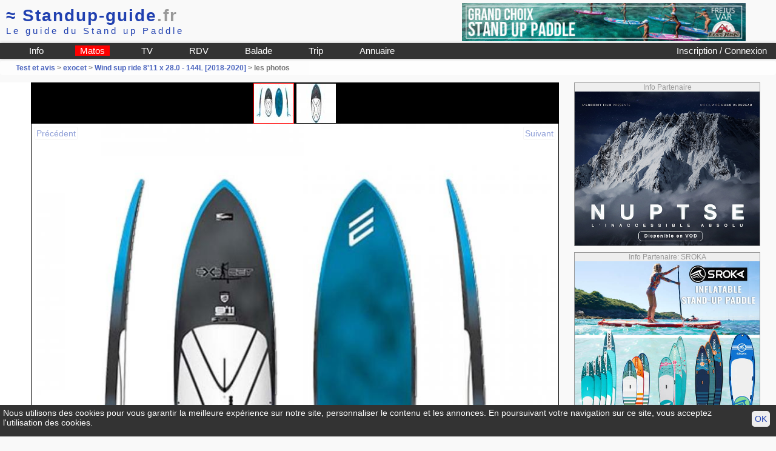

--- FILE ---
content_type: text/html; charset=iso-8859-1
request_url: https://www.standup-guide.fr/test/photo?idmodele=3870
body_size: 2669
content:

<!DOCTYPE html PUBLIC "-//W3C//DTD HTML 4.01 Transitional//EN" "http://www.w3.org/TR/html4/loose.dtd">

<html lang="fr">
<head>
	<meta http-equiv="Content-Type" content="text/html; charset=iso-8859-1">
	<title>Photo du exocet wind sup ride 8'11</title>
  	<link href="/pub/css/style38.css" rel="stylesheet" type="text/css" media="screen">
	<link href="/pub/css/print.css" rel="stylesheet" type="text/css" media="print">
	<meta name="viewport" content="width=device-width, initial-scale=1.0">
	<link rel="shortcut icon" type="image/png" href="/favicon.png">
	<meta name="robots" content="noindex,follow">	<script src="/pub/js/nav2.js" type="text/javascript"></script>
</head>

<body id="" onkeyDown="quelle_touche(event);">
	<div id="header">
	<div id="logo">
			
			<a href="/" name="standup-guide"><span class="hide_mobile">&asymp; </span>Standup-guide<span style="color:#999;">.fr</span></a><br>
			<span id="baseline">Le guide du Stand up Paddle</span>
				
	</div>
	
	<div class="pubbh"><a href="/pub/script/pub.php?idpub=183"  rel="nofollow" target="_blank">
<img src="/data/pub/183/freeride-2.jpg" width="468" height="60" alt="Freeride Attitude / Votre SUP shop à Fréjus">
</a></div>	<hr class="clear">
	
	<div id="menu">
		<a href="/login" id="login2">
			 Inscription / Connexion					
					</a>
				
		<ul id="nav1">
			<li><a href="/info/" title="Info et Conseils autour du stand up paddle">Info</a></li>
			<li style="background-color:red"><a href="/info/matos-de-sup" title="Aide pour choisir sa planche de SUP">Matos</a></li>
			<li><a href="/video" title="Vidéo de SUP">TV</a></li>
			<li><a href="/rdv/" title="rdv">RDV</a></li>
			<li><a href="/topo/" title="Guide des balades">Balade</a></li>
			<li><a href="/trip/" title="Les plus belles destinations SUP">Trip</a></li>
			<li><a href="/annuaire/" title="Annuaire des shops loueurs et écoles de stand up paddle">Annuaire</a></li>
		</ul>
		
		<nav role="navigation" id="navigation">		
			<input type="checkbox" id="toggle-nav">
			<label for="toggle-nav" onclick><span>menu</span></label>
			<ul>
				<li><a href="/login" >Mon compte</a></li>
				<li><a href="/info/" title="Info et Conseils autour du stand up paddle">Info Pratique</a></li>
				<li><a href="/info/matos-de-sup">Materiel</a></li>
				<li><a href="/video" title="Vidéo de SUP">TV</a></li>
				<li><a href="/rdv/" title="rdv">Calendrier</a></li>
				<li><a href="/topo/" title="Guide des balades">Balade</a></li>
				<li><a href="/trip/" title="Les plus belles destinations SUP">Trip</a></li>
				<li><a href="/annuaire/" title="Annuaire des shops loueurs et écoles de stand up paddle">Annuaire</a></li>
			</ul>
		</nav>
		
	</div>

</div>
<div id="headerBG">	</div>

	
	<div id="content">
		<a name="photos"></a>
		<h4 id="guideline"><a href=/test/>Test et avis </a> > <a href='/marque/exocet?54'>exocet</a> > <a href="/test/exocet-wind-sup-ride-8.11?3870">Wind sup ride 8'11 x 28.0 - 144L  [2018-2020]</a> > les photos</h4>
		
		<div id="content2" >
												
			<div class="photozoom">
				<img src="/img/upload/vignette/25496/21599.jpg" width="65" height="65" style="border:1px solid red"> <a href='/test/photo?idmodele=3870&idphoto=20422#photos'><img src="/img/upload/vignette/15310/20422.jpg" width="65" height="65"></a> <br>				<div style="position:relative">
					<img id="zoom" src="/img/upload/zoom/25496/21599.jpg">
											<div class="photonav">
							<a href="/test/photo?idmodele=3870&amp;idphoto=20422#photos" class="left action" id="idprev">Précédent</a>
							<a href="/test/photo?idmodele=3870&amp;idphoto=20422#photos" class="right action" id="idnext">Suivant</a>					
						</div>				
										
				</div>		
				
				<p>									<em>- Ajouté par <a href="/super?18cd1cd525496"> Fabien</a></em>						
								</p>
				
								<hr>				
				<div>
					<p>Vous devez être connecté pour ajouter des photos</p>					
				</div>	
				
			</div>
			
			<p style="text-align:center"><a href="/test/exocet-wind-sup-ride-8.11?3870">Retour à la fiche de test</a></p>
		</div>

		<div id="content3">
						
						
			<div class="pubc1"><h5>Info Partenaire</h5>
<img src="/data/pub/24/nuptse-c1.jpg"  alt="NUPTSE" onClick="window.open('/pub/script/pub.php?idpub=24')" class="imglink">
</div>			<div class="pubc1"><h5>Info Partenaire: SROKA</h5>
<img src="/data/pub/37/sroka2021-1.jpg" alt="info partenaire: sroka" onClick="window.open('/pub/script/pub.php?idpub=37')" class="imglink">
</div>		</div>		

		<hr class="clear">		
	</div>
		
	<div id="footer">
	<div id="pub_bas">
		
		<div id="pub_bas_google" >
							<script type="text/javascript"><!--
				google_ad_client = "ca-pub-9429476686717918";
				/* bloc 728x90 */
				google_ad_slot = "3883472187";
				google_ad_width = 728;
				google_ad_height = 90;
				//-->
				</script>
				<script type="text/javascript"
				src="//pagead2.googlesyndication.com/pagead/show_ads.js">
				</script>
					</div>

		<div id="pub_shop" >
			<a href="/annuaire/shop" style="display:block; float:left;width:50px; text-align:center; padding-top:10px">Your local SUP Shop</a>		</div>
		<hr class="clear">
	</div>
	
	<div id="footer_info">
	<p><a href="/" title="Home">Standup-guide.fr</a>   : <a href="/info/home">Plan du site</a> | <a href="/info/information">Mentions légales</a> | 
		<a href="http://www.facebook.com/StandupGuide" title="Page facebook" target="_blank">facebook</a> |
		<a href="/info/contact"><strong>Contact</strong></a> </p>
	<p>© Standup-guide.fr  Tous droits réservés : 
		<em>Toute rediffusion, sous quelque forme, même partielle, est interdite sans notre autorisation.</em> 
		<br> <a href="/info/credit-photo">Crédit photo</a></p>
		
	<p>Menu: <a href="/info/articles">Info pratique</a> | <a href="/choisir/">Choisir sa planche de SUP</a> | 
		<a href="/test/">Test et avis</a> | <a href="/compare">Comparatif</a> | <a href="/occasion/">Petites Annonces</a> | 
		<a href="/occasion/argus">Argus</a> |
		<a href="/paddle/cherche" title="Les pagaies de stand up paddle">Les pagaies</a> | 
		<a href="/video" title="video de SUP par standup-guide">Video</a> |
		<a href="/rdv/">Le Calendrier</a> |
		<a href="/topo/">Le guide des balades</a>		
	</p>

	<p>Annuaire :	
		<a href="/annuaire/shop">SurfShop et Magasins pour acheter un SUP</a> | <a href="/annuaire/location">Points Location de SUP</a> |
		<a href="/annuaire/ecole">Ecole de SUP</a>
	</p>
	</div>
	<hr>

		
</div>

<div class="print">
	<p>© Standup-guide.fr  Tous droits réservés : 
		<em>Toute rediffusion, sous quelque forme, même partielle, est interdite sans notre autorisation.</em> 
	</p>
</div>

<div id="cookie">
	<script type="text/javascript" >
		function setCookie_ok() {
			var d = new Date();
		    d.setTime(d.getTime() + (365*24*60*60*1000));
		    document.cookie = "cookie_ok=1; expires=" + d.toUTCString() + "; path=/" ;
			document.getElementById('cookie').style.display='none';
		}
	</script>
	<a href="#" onclick="setCookie_ok()" >OK</a>
	<p>Nous utilisons des cookies pour vous garantir la meilleure expérience sur notre site, personnaliser le contenu et les annonces. En poursuivant votre navigation sur ce site, vous acceptez l'utilisation des cookies.</p>	
</div>
	
</body>
</html>

--- FILE ---
content_type: text/html; charset=utf-8
request_url: https://www.google.com/recaptcha/api2/aframe
body_size: 251
content:
<!DOCTYPE HTML><html><head><meta http-equiv="content-type" content="text/html; charset=UTF-8"></head><body><script nonce="0mgBRSBWMYobv1GMk4XKvA">/** Anti-fraud and anti-abuse applications only. See google.com/recaptcha */ try{var clients={'sodar':'https://pagead2.googlesyndication.com/pagead/sodar?'};window.addEventListener("message",function(a){try{if(a.source===window.parent){var b=JSON.parse(a.data);var c=clients[b['id']];if(c){var d=document.createElement('img');d.src=c+b['params']+'&rc='+(localStorage.getItem("rc::a")?sessionStorage.getItem("rc::b"):"");window.document.body.appendChild(d);sessionStorage.setItem("rc::e",parseInt(sessionStorage.getItem("rc::e")||0)+1);localStorage.setItem("rc::h",'1764654695212');}}}catch(b){}});window.parent.postMessage("_grecaptcha_ready", "*");}catch(b){}</script></body></html>

--- FILE ---
content_type: text/css
request_url: https://www.standup-guide.fr/pub/css/style38.css
body_size: 8864
content:
/*  Standup-guide.fr : responsive css
* Bleu : #2040B0  - Rouge: #B02140 - Gris-background: #e2e4eb ou #f9f9fc- GrisBorder: #999 - GrisText: #333333 GrisMenu: #333
*
*/
body, div, li, form { margin:0; padding:0; }
body { 	font-family: 'Lucida grande', Helvetica, sans-serif; font-size: 14px; color:#555; 	
	background-color: #F9F9F9;	background-size: cover; background-attachment: fixed; }

div, p , h1 , h2 , h3 , h4, hr , table , ul , ol  { margin: 0 0 10px 0; padding: 0; }
ul {list-style: none ;}
ol li {margin-left:20px !important;}
li { margin-bottom:8px }

a img { border: none; }
a { color: #2040B0; text-decoration: none ; }
a:hover { color: #B02140; text-decoration: underline; }
 
h1, .h1_like {font-size:34px; letter-spacing:-2px; font-weight: normal; color:#2040B0;}
h2, h2_like {font-size:20px; letter-spacing:-1px; font-weight:normal; color:#333333;}
h3, h3_like {font-size:17px; font-weight:normal; color:#333333;}
h1 a , .h1_like a ,  h2 a {text-decoration: none;}

table {border:0; border-collapse:collapse;}
tr {vertical-align:top;}
td {padding:5px;}
td.nopadleft {padding-left:0 ;}
caption {font-weight:bold}

hr.clear {clear:both; visibility: hidden; margin:0}
hr.clear4mobile {display:none}
.imglink {cursor: pointer; }

.only_mobile_inline , .only_mobile , .print {display:none;}

.message , .erreur { font-weight: bold; background-color:yellow; border: 1px solid #2040B0; border-left:16px solid #B02140; 
	padding:5px 5px 5px 10px; margin-bottom:10px;}
.message {font-size:18px;}
.erreur {font-size:24px;}

a.bouton_mail {width:92%; display: block; padding: 8px 4% ; margin:5px 0; background-color:#2040B0; color:white; ; border-radius:10px ; font-weight: bold;}
a.bouton_mail:hover {background-color:#333; }

a.bouton { padding: 2% 4% ; margin:2%; background-color:#eee ; border-radius:20px ;}
a.bouton:hover {background-color:#999; }


.em {font-style: italic;}
.titreliste {margin-bottom:0;}
.enavant {font-size:16px;  background-color:yellow; padding:2%}
.strong {font-size:16px;  font-weight: bold; }
.strong2 {font-size:16px;  color:#2040B0; }
.big2 {font-size:30px;  font-weight: normal; letter-spacing:-1px; color:#ccc }
.small {font-size:11px}
.legende {font-style: italic ; color: #999}
p.citation { background-color:#eee ; color:#333 ; font-size:16px ; font-style: italic; 	padding: 10px 5% ; }

.bandeau {background-color:#333; color:white;  }
.bandeau a {color:white; text-decoration:none; }
.bandeau a:hover {background-color:#999;  }
h2.bandeau {padding-left:5px; margin:0;}

p.itw { color:#2040B0; margin-top:10px;}
p.itw-r {padding-left:10px; }

ul.pour li , li.pour {list-style: inside url('/pub/css/emo1.gif');}
ul.contre li , li.contre {list-style: inside url('/pub/css/emo3.gif');}
ul.withspace li {margin-bottom:15px ; }
ul.listeencolonne {width:100% ; list-style-type: none;}
ul.listeencolonne li {display: block; float:left; width:120px;}

img.max20 {float:left; max-width:20% ; height:auto ;}	


/* Formulaires */
fieldset {padding:10px 10px 0 5px; border: 1px solid #999; margin:0 5px 10px 0;}
legend {color:#2040B0; background-color:yellow;}
fieldset.groscadre legend {font-size:18px; padding:5px; }
input[type=submit], .submit {background-color:#2040B0; padding:1px 5px 2px 5px; color:#fff;  font-size:13px; margin:0; border: 1px solid #999;}
input[type=submit]:hover , .submit:hover {color: #B02140; background-color:#999; cursor: pointer;}

form.big input[type=text] , form.big input[type=password] , form.big label , form.big select , .big {font-size:16px;}
form.compact input {margin:0 ; padding:2px 6px; }

/* Tableaux */
.td1 {text-align:right; color:#999; font-weight: bold; }
table.tableau {  width:100%; background-color:#EFEFEF;}
table.tableau tr:hover {  background-color:#DDDDDD;}
table.tableau td , table.tableau th { padding: 10px ; border: 1px solid #999; text-align: center;}

/* Ombre : voir styleIE pour IE */
.ombre , div#menu { background-color:white;
			-webkit-box-shadow: 0 0 4px #aaa; 
			-moz-box-shadow:  0 0 4px #aaa; 
			box-shadow:  0 0 4px #aaa; }

.left {float: left; padding:5px; margin-right:5px;  }
.right {float: right; padding:5px;}
.rightonscreen {float: right; padding:5px;} /* seulement sur les grans ecrans */
.cadre {padding:10px 2%; border: 1px solid #999; margin-bottom:10px;}
.groscadre {border: 5px solid #999; padding:10px; margin-bottom:10px;}
.selection2 {background-color:#EEE ; padding:10px ; margin-bottom:10px ; }
.leftpad {padding-left:2% ; }
.respire {padding-top:20px; padding-bottom:20px;}

/*float*/
img.floatRight { float: right; border: 1px solid #999; padding:4px; margin:4px; }
div.illustration { float: right; width:250px;background-color: #2040B0; margin-left:4px;color:white;}
div.illustration p {padding:4px; margin:0;}
div.marque, div.marque1, div.marque2 {text-align:center; word-wrap: break-word; width:80px; height:120px; margin:5px 1% ; padding:5px 1%; background-color:white; }
div.marque img, div.marque1 img, div.marque2 img {margin-bottom:5px}
div.marque1 {width:28%; min-width:80px; height:145px; }
div.marque1 img {width:98% ; max-width:100px; height:auto}
div.marque1:hover {border-radius:15px; }
div.marque1:hover img {max-width:120px; }
div.marque2 {width:10%; min-width:40px; height:135px;font-size:8px;}
div.marque2 img {width:98% ; max-width:80px; height:auto}

div.slide2col { background-color:white; float:left ; width:48%; margin:2% 1% }

/* GABARIT PAGE : > 1024px */
div#header,  div#content , div#footer {	
	margin:auto; width:100%; padding-top:10px; background-color: transparent ; }
div#content {padding-bottom:20px; }

/* CONTENT  */
div#content1, div#content2 , div#content3 {float:left; margin:0; }
div#content1 {width:122px;}
div#content2 {width:68% ; padding-left:4%; background-color:white;}
div#content2.centrer {margin:auto !important; width:auto !important;  max-width:654px; float:none !important; text-align:left; background-color:#eee}
div#content3 {width:24%; margin:0 2% 0 2%; font-size:11px; background-color:transparent;}
div#content3 table {font-size:11px;} /*pour prise en compte par FF*/

/* HEADER */
div#headerBG { position: relative;margin-top:-18px; margin-bottom:18px; z-index:1; width: 100%; border-top: 1px solid #eee;}
div#header	{ position:relative;  z-index:2; color:#2040B0; font-weight: bold; }
#logo	{  float:left; background-color:transparent; padding:0 10px 0 10px ; margin-bottom:10px !important;}
#logo:hover {background-color:white; }
#logo, div#logo h1 {position:relative; z-index:3 ; font-size:28px; font-weight: bold; margin:0; letter-spacing: 2px; }
#baseline {font-size:15px; font-weight: normal; margin:0 0 10px 0;letter-spacing: 4px; }
#logo a  {text-decoration: none;}

div.pubbh {position:absolute; top:5px; right:50px; width:468px; height:60px; z-index:1; background-color:white; border: 0;}
div.pubbh img {width:100% ; height:auto}

div#version_local {position:absolute; top:5px; right:0; width:50px; height:60px; z-index:3; background-color:yellow; }

/* FOOTER */
div#footer{background-color: transparent ; color:#2040B0; border-top: 1px solid #2040B0;}
div#footer_info {background-color:#F9F9F9 ; padding: 5px 2%}
div#pub_bas {position:relative; height:90px ; width:100%;  margin-bottom:20px ; border-bottom:1px solid #2040B0; }
div#pub_bas_google {position:absolute; top:0; left:0; height:90px ; width:728px; }
div#pub_shop { position:absolute; top:0; right:0; height:90px ; width:220px; background-color:#eee ; text-align:center }


/* MENU */
div#menu {position:relative; background-color:#333; color:white; height:26px;  line-height:26px;  font-size:15px; font-weight:normal ; margin-bottom:0}
div#menu a {color:white; text-decoration:none;  }
div#menu a:hover {background-color:#999; }
ul#nav1 { margin:0; }
ul#nav1 li {display:inline; margin-left: 40px; }
ul#nav1 a { padding:4px 8px; }

nav input , nav label , nav ul { display: none; }

/* Menu content2 - barre horizontale*/ 
ul.nav-c2 {background-color:#666; color:white; height:26px;  line-height:26px;  font-size:14px; font-weight:thin}
ul.nav-c2 a {color:white; text-decoration:none;  padding:7px 8px; }
ul.nav-c2 a:hover {background-color:#999; }
ul.nav-c2 li {display:inline;  margin-left: 10px; }
ul.nav-c2 li.selected {border-bottom:1px solid red ;}

/* Menu content2 - liste de ressource*/ 
ul.ressources {margin-left:5px ; font-size:16px}
ul.ressources li {margin-bottom:0}
ul.ressources a {display:block; color:#777; text-decoration:none; padding:10px 0 12px 0;}
ul.ressources a:hover {background-color:#fff ; color:#2040B0;}

ul.choix li {display:inline ;}
ul.choix a {display:block ; float: left ; padding: 2% ; margin:2%; background-color:#eee ; border-radius:20px ;}
ul.choix a:hover {background-color:#999; }

ul.menu2 {text-align: center; }
ul.menu2 li {display:inline ;}
ul.menu2 a {display:block ; float: left ; padding: 1% ; margin:1%; background-color:#eee ; border-radius:10px ;}
ul.menu2 a:hover {background-color:#999; }
ul.menu2 a.selected {background-color:#999; color:#B02140; }

ul.menu_test {margin:0;}
ul.menu_test li {display:inline ; font-size:11px}
ul.menu_test a {display:block ; float: left ; padding: 2px ; margin:0 2% 10px 0 ; background-color:#eee ; border-radius:10px ; text-align:center ; width:60px}
ul.menu_test a:hover {background-color:#999; }

/* Login */
div#loginLink {float:right; margin:5px 10px 0 0 }
#login2 { display:block ; position: absolute ; top:0; right: 10px ;  height:26px ; padding:0 5px ; background-color:#333;}
#login2 img#medaille {width:28px ; height:28px ; border-radius:10% ; margin:0 ; vertical-align: middle;}


/* GUIDELINE*/
#guideline { margin:-8px 0 12px 0; font-size:12px; 
	background-color:white ; opacity: 0.8 ; border-radius:5px ; padding: 5px 2% ;  }
#guideline a{text-decoration: none;}

/*Style particulier à des div*/
/*TITRES*/
#content1 h2, #content3 h2, #content3 h1 {margin:0; padding:2px; border:1px solid #999; border-bottom-width: 0 ; text-align:center; background-color:#eee;}
#content2 .soustitre {color:#2040B0; letter-spacing:2px; text-align:right; margin-right:10px; background-color:yellow; font-weight: bold;}

/*LISTES*/
#content1 ul {border: 1px solid #999; border-top-color: #2040B0; border-bottom:2px solid #999; padding-bottom:5px;}
#content1 li {margin-top:5px; margin-left:5px; }
#content1 a {text-decoration:none;}
#content2 ul , #content3 ul {list-style: square outside; overflow:hidden}
#content2 li {margin-top:10px; margin-left:15px; }
#content3 li {margin-top:4px; margin-left:15px; }


/*** HOME ***/
div.selection {background-color:#eee; margin-bottom:20px; padding:2%}
div#quiver {margin-bottom:20px;}
.selection100  { background-color:#ddd ;  }
.selection50  {width:49% ; border:none !important; background-color:#ddd ; margin:0 0 10px 0; }
.selection50 img {width:50% ; height:auto}

/* SLIDESHOW */
.mySlides {display: none}
img {vertical-align: middle;}

/* Slideshow container */
.slideshow {   position: relative; }
.slideshow img { width: 100%; height: auto;}
.slideshow h2 , .slideshow h2 a {   color: white !important;  font-size: 40px !important; font-weight: bold; text-shadow: 0px 0px 5px #333;}

/* Next & previous buttons */
.prev, .next {
  cursor: pointer;
  position: absolute;
  top: 50%;
  width: auto;
  padding: 16px;
  margin-top: -22px;
  color: white;
  font-weight: bold;
  font-size: 36px;
  transition: 0.6s ease;
  border-radius: 0 3px 3px 0;
  user-select: none;
}

/* Position the "next button" to the right */
.next {
  right: 0;
  border-radius: 3px 0 0 3px;
}

/* On hover, add a black background color with a little bit see-through */
.prev:hover, .next:hover {
  background-color: rgba(0,0,0,0.8);
}

/* Caption text */
.slideshow-text {
  color: white; text-shadow: 0px 0px 2px #333;
  font-size: 40px;
  padding: 8px 12px;
  position: absolute;
  bottom: 8px;
  width: 100%;
  text-align: center;
}
.slideshow-text a { color: white !important; }

/* Number text (1/3 etc) */
.slideshow-numbertext {
  color: #f2f2f2;
  font-size: 12px;
  padding: 8px 12px;
  position: absolute;
  top: 0;
}

/* The dots/bullets/indicators */
.slideshow-dot {
  cursor: pointer;
  height: 15px;
  width: 15px;
  margin: 0 2px;
  background-color: #bbb;
  border-radius: 50%;
  display: inline-block;
  transition: background-color 0.6s ease;
}

.slideshow-active, .slideshow-dot:hover {
  background-color: #717171;
}

/* Fading animation */
.fade {
  -webkit-animation-name: fade;
  -webkit-animation-duration: 1.5s;
  animation-name: fade;
  animation-duration: 1.5s;
}

@-webkit-keyframes fade {
  from {opacity: .4} 
  to {opacity: 1}
}

@keyframes fade {
  from {opacity: .4} 
  to {opacity: 1}
}

/* Moteur de recherche */
.overimg {background-color: rgba(255,255,255,0.7); padding:2%; margin:0 ; float:right; }
.overimg:hover, .overimg:focus { background-color: rgba(255,255,255,1) }
.h1overimg {font-size:50px !important; color:white;  border:none !important; 
	background-color: transparent !important; font-weight: normal !important; }

form#recherche , div#recherche ,
form#recherche_occaz { position:relative; 
						background-size: cover ; background-color:#eee; 
						padding:4px; margin-bottom:10px; }

#home form#recherche ul.nav-c2, 
#info form#recherche ul.nav-c2
	{position:absolute; top:0 ; right:0 ; }

#home form#recherche {padding-top:30px ;  }

#test form#recherche h2 {display:inline;}


/* LOGIN - moncompte */
body#login form.login { float: left; width:40%; margin: 10px 3% ; background-color:#ddd; 
						border-bottom:2px solid #999 ; padding:2%; text-align:right; font-size:16px; }
form#nouveaucompte { float: right !important;}
form.login input {max-width:100%}

body#login em {text-align:left;font-size:11px;}

body#moncompte div#content2 form {text-align:center;}
body#moncompte div#content2 form legend {text-align:right;}
body#moncompte form#form_updategabarit {border: 1px solid #999; padding:10px; }

body#moncompte_profil textarea {width:90%;}
body#moncompte_profil .pseudo {vertical-align:top; }

body#super div#riderprofil {margin-left:2%}
div#riderprofil p.itw {color:#666}
	
/*** TEST ***/
/* Personalisation des blocs de contenu:*/
div#outline {float:left; margin:0 10px 40px 0; width:160px ; text-align:center; overflow: hidden; font-size:10px}
div#outline img {height:420px ; width:auto;}

div.videodescription {margin-left:120px}

.bloc, div#bloc_action, div#bloc_trouver, div#bloc_marque, div#bloc_choisir, div#bloc_c3info {
	border: 1px solid #999; background-color:#f9f9fc; padding:2px;margin-bottom:10px;}
div#bloc_action ul , div#bloc_marque ul {list-style:none;}
div#bloc_action2 li{white-space: nowrap; margin-left:0;}
div#bloc_action label{font-size: 11px;}
div#bloc_trouver h5 {margin:0; font-size: 12px; font-weight:normal; color:#999; text-align:center; border-bottom:1px solid #999;}

span.pro {background-color:#2040B0; padding:1px 5px 2px 5px; color:#fff;  font-size:12px; font-variant: small-caps;  border: 1px solid #FFF;}

ul.shapedetail {margin-bottom:0; font-size:0.8em ; }
ul.shapedetail li {margin-bottom:0;  }

.shop_visi , .pubshop2  {padding:5px; font-size:12px; text-align:center; height: 80px;  display: table-cell;  vertical-align: top ; }
.pubshop2 {font-size:15px}
.pubshop2_tarif {color:red}

/* LISTE DE SUP : 1 SUP par ligne avec image */
table#supliste {border: 1px solid #999; width:100%; }
table#supliste td { padding:0 5px 0 5px; vertical-align: top; text-align:left; border-bottom:1px solid #999;}
table#supliste td.imginliste {padding:0; text-align:center;}
table#supliste img {height:100px;}
table#supliste img.picto {height:40px !important;}
table#supliste ul {float:left; margin-right:10px; padding-right:10px; border-right:1px dotted #999;}
table#supliste li {margin-top:0; }

/* LISTE DE SUP2 : A gauche liste de sup - à droite l'image de la planche survolée */
table#supliste2 {border:0;}
table#supliste2 td { vertical-align: top; text-align:left; }

/* LISTE DE SUP 3 (autres planches) */
div.supliste3 {float: left; width:200px; height:200px;	border: 1px solid #999; padding:2px 1%; margin:0 1% 10px 0}

/* Liste de SUP 4 */
div.supliste4 {float: left; width:31%; height:150px; text-align:center; background-color:white; margin:1%; overflow: hidden;}

/* LISTE DE PADDLE : 1 Pagaie par ligne  */
table#paddleliste {border-top: 1px solid #999; width:100%; }
table#paddleliste td { padding:0 5px 0 5px; margin:0; vertical-align: middle; text-align:left; border-bottom:1px solid #999;  }
table#paddleliste ul { font-size:11px; }
table#paddleliste img.logo {min-width:30px ; max-width:60px ; height:auto}

/* AVIS utilsateur */
table#avis_donner {border: 1px solid #999; width:100%; }
table#avis_donner td { padding:5px; vertical-align: top; text-align:left;}

table#avis { border: 1px solid #999; padding:0; border-collapse:collapse; width:100%;  }
table#avis td { border: 1px solid #999; padding:5px; vertical-align: middle;}
table#avis td.tdusr {width:100px; background-color:#e2e4eb; border-bottom:2px solid #2040B0;}
table#avis td.commentaire {font-style: italic; border-bottom:2px solid #2040B0; overflow-wrap: break-word ;}
table#avis td.date {font-size:10px ; }

div.avis {background-color:#e2e4eb; padding:5px ; margin-bottom:15px; border-radius:15px; }
div.avis-tduser { padding:1px ; float: left ; width:100px ; }
div.avis-tduser img {width:90px ; height:90px ; border-radius:50px; }
div.avis-date { margin-left:120px ; margin-bottom: 10px; font-size:10px ;  }
div.avis-usage { margin-left:120px ; margin-bottom: 10px; font-size:12px ;}
div.avis-commentaire { margin: 0 10px 10px 120px ; font-style: italic;  background-color:white ; 
	padding:20px; font-size:16px; overflow-wrap: break-word ;}

div.avis-tdmodele { padding:1px ; float: left ; width:100px ;  }
div.avis-tdmodele img {width:auto ; height:200px ;  }

img.outlineavis {width:10%}
body#lesavis div.avis {float:right; width:85%}

/*** RECHERCHE ***/

/*** WHAT WE RIDE ***/
td.tduser img {width:70px ; height:70px ; border-radius:50px; }


/*** COMPARE ***/
table#comparatif tr {background-color:white}
table#comparatif tr:hover {background-color:#ddd}
table#comparatif tr#outline:hover {background-color:white}
table#comparatif th {text-align:right}
table#comparatif td {text-align:center}

/*** ANNUAIRE ***/
body#annuaireL div#recherche {border:none;  background-color: #eee}

body#annuaireA div#content2 {margin-left:10px; padding:5px; width:800px; background-color:#F3F3FA}
body#annuaireV div#content2 p {font-size:16px;}
.annuaire_site , .annuaire_site_valide {border-bottom: 1px dotted #2040B0; margin:5px 0; padding:1%;}
.annuaire_site_valide {background-color:#e2e4eb;}

/*** NEWSUP ***/
body#newsup div#content2 form { background-color:#F3F3FA; padding:10px; font-size:16px;}
body#newsup div#content2 select , body#newsup div#content2 input {font-size:16px;}

/*** OCCAZ ***/
div#contact {float:right; width:140px;  margin:0 0 0 2%; border: 1px solid #2040B0;
				background-color:#e2e4eb; text-align:center ;}
div#contact h3 {text-align:center; background-color:yellow; border-bottom: 1px solid #2040B0; font-size:14px ; padding:1%}
div#contact ul#contact_info {margin-bottom:0}
div#contact ul#contact_info li {margin-bottom:30px}
div#contact li	{list-style-type: none; margin-left:5px;}
div#occaz_outline {width:10% ; text-align:center ; font-size:11px}
div#occaz_outline img {height:120px ; width:auto;}

table.mesannonces {border:0 ; width:100%}
table.mesannonces td {padding:5px;}
table.mesannonces tr {border-bottom:1px dotted #ccc;}
table.mesannonces td.action {background-color:yellow; text-align:center}

table.t_tarif tr {height:40px; vertical-align : middle;}
table.t_tarif td {text-align:center}

body#occasionA form#form_updateinfo {visibility:visible; position:relative; background-color:yellow ; text-align:right ; font-size:16px}

/*** PADDLE ***/
body#paddle form#form_upload {padding:15px 5px; font-size:14px; }

table#occaz td {padding:5px;}


/*** TV video ***/
div.tv {float:left; width:49% ; margin:0 1% 10px 0; min-height:250px; background-size:cover;}
ul.tv {background-color: white ; opacity:0.8 ; padding:5px; margin:0 !important; float:right; }
ul.tv:hover {background-color: white ; opacity:1 ; }

div.tvc3 {background-size:cover;}

a.tvhome {position:absolute ; left:5px ; bottom:5px ; background-color:red ; color:white ; padding:3px 6px ; text-decoration:none;}

div.videovignette {position:relative; }
div.videoduration {position:absolute ; left:8px ; bottom:8px ; background-color:black ; color:white; }

iframe.videoframe {border: none }

/*** RDV ***/
body#rdv div#contact { width:100px ; min-height:300px ; margin:0 0 10px 10px ; text-align: center ; }
body#rdv div#contact h3 {font-size:12px}
body#rdv div#contact li.url	{word-wrap: break-word ; font-size:10px}

div.couv {float:left; width:30%; height:300px ; margin:0 10px 10px 0; background-size:cover; }

/*** TOPO ***/
body#topo h1 {font-size:20px; letter-spacing:-1px; font-weight:bold; background-color:rgb(224,65,88); color:white; padding:0 5px ; border-style: none; margin:0}
body#topo h1 a {letter-spacing:0; font-weight:bold; color:blue ; background-color:yellow}
body#topo div.couv {float:left; width:30%; height:250px ; margin:0 10px 10px 0; background-size:cover; }

body#topo div#contact { width:100px ; min-height:250px ; margin:0 0 10px 2% ; border:0; text-align: center ; }

div.couv2 {height:400px ; margin:0 0 10px 0; padding-left:20%; background-size:cover; }
div.couv2 ul {padding:2%; background-color: rgba(255,255,255,0.4);}
div.couv2 ul li {color:black; background-color:rgba(255,255,255,0.9);}

body#topo div#content, body#topo div#content3 {background-color: transparent;}
body#topo div#header {background-color: transparent;}
body#topo h4#guideline {background-color:white ; opacity: 0.8 ; border-radius:5px ; padding: 5px 2% ; float:left}


/*** TRIP ***/
body#trip h1 {font-size:20px; letter-spacing:-1px; font-weight:bold; background-color:rgb(224,65,88); color:white; padding:0 5px ; margin:0;}
body#trip div#content, body#trip div#content3,  {background-color: transparent;}
body#trip div#header {background-color: transparent;}
div#trip_texte p , div#trip_texte h2 , div#trip_texte h3 , div#trip_texte h4 , 
	div#trip_texte ul	{padding-left:2% ; padding-right:2% ; }
body#trip h4#guideline {background-color:white ; opacity: 0.8 ; border-radius:5px ; padding: 5px 2% ; float:left}
div#trip_texte table {margin-left :4%; }
img.illustration {width:100% ; height: auto ; margin-bottom:20px} 

/*** FORUM ***/
div#msgform {border:1px solid #2040B0 ; background-color:#e2e4eb; padding:10px 50px 5px 10px}
div.msg {background-color:#f9f9f9; padding:10px; margin:0 0 20px 20px; border-radius:15px; }
div.msg img.avatar {width:50px ; height:50px ;}
p.msg_par {margin-left:80px ; border-bottom:1px solid white; color:#aaa ;}
p.msg_txt {margin-left: 90px ;}


/*** Messagerie ***/
.messagerie_scroller {
  min-height: 60vh;
  max-height: 80vh;
  overflow-y: scroll;
  scrollbar-color: rebeccapurple green;
  scrollbar-width: thin;
}

div#messagerie_liste {float: left; width:40%; margin:0;  }
div#messagerie_liste ul {margin:0;}
div#messagerie_liste li {margin:0; border-bottom: 1px solid #ddd; padding:0 5px;}
div#messagerie_liste li.selected {padding:10px 5%; font-weight: bold; background-color:#333; color:white;  border-radius:5px;}
div#messagerie_liste a {display: block; padding:10px 5%; }
div#messagerie_liste a:hover {cursor: pointer; text-decoration: none}

div#messagerie_liste li span.detail {color:#999 !important; font-size:12px; font-style: italic;;}

div#messagerie_conversation {float: left; width:56%; padding:0 2% ; margin:0; }
div#messagerie_conversation .date {margin-top:-10px; color:#666; font-size:12px; font-style: italic;}
.messagerie_msgf { float:right; width:70%; padding:10px 5% ; margin: 0 0 5px 0; background-color:#2040B0; color:white; border-radius:10px;}
.messagerie_msgr { float:left; width:70%; padding:10px 5% ; margin: 0 0 5px 0; background-color:#ccc; color:black; border-radius:10px;}
div#messagerie_conversation li.messagerie_msgf .date {color:#aaa;}

div#messagerie_conversation form { position: relative;}
div#messagerie_conversation #message {width:80%; border-radius:10px; padding:5px; font-size:14px;}
div#messagerie_conversation input[type=submit] {padding:5px 10px ; border-radius:10px; font-size:24px;}

/*** pages ***/
div#page {margin-bottom:10px;}
div#page .bloc {margin:5px; padding:10px ; display: block; float:left}
div#page .select {background-color:#333; color:white;}

/*TEST_ADMIN*/
/* Content = 940 */
body#test_admin div#content3 {font-size:11px; background-color:#e2e4eb; }
body#test_admin form { padding:5px 5%; text-align: right;  background-color: #DDD;}

/* INFO Pratique CMS */
div.selectionphoto {}
div.selectionphoto h2, div.selectionphoto h3 {margin:0; padding:1% 1% 1% 2%; background-color:#eee}
div.selectionphoto div.legende {background-color:#eee; color:#555; padding: 20px 1% ; margin-bottom:20px;}
div.selectionphoto img.illustration {margin-bottom:0;}
div.likecontent2 {padding: 0 4%; background-color:white;}
	
p#resume {font-style: italic;}

/* Menu info pratique */
div.info {margin:0 ; padding:0 ; background-color: #eee ; margin-top:-50px; margin-bottom:60px}
div.info h2, div.info h1 {font-size:36px ; color:white ;  text-shadow: 0px 0px 1px #333; margin:0 0 20px 1%}
div.info ul , div.info p, div.info h3  {background-color: #eee ; margin: 0 ; padding:1% 2% ; font-size:16px}
div.info li {margin-bottom: 15px}
div.info h3 {font-weight: bold;}
	
div#album_photo img#imageprincipale {max-width:100% ; height:auto}

/*** PHOTO ***/
div#album_photo {text-align:center ; padding:2% 5% ; margin-bottom:10px ; background-color:#eee}
div#album_photo img#imageprincipale {max-width:100% ; height:auto}
div#album_videos {padding:2% 5% ; margin-bottom:10px ; background-color:#eee}

div.photozoom {border: 1px solid black; background-color:black ; color:white; text-align:center; position:relative; overflow: hidden;}
img#zoom { width:100%; height:auto ;}
div.photonav { position:absolute; top:0; width:100%; }
div.photonav a { border:1px solid #eee ; border-radius:2px ; background-color:white; opacity:0.5 ; padding:2px ; margin:5px }

body#photo form#form_upload {width:624px; border: 1px solid #999;  border-left:16px solid #B02140;
	padding:16px; margin-bottom:10px; font-size:14px; font-weight: bold;}

div.photomanager { float:left; position:relative; width:300px; height:250px ; margin:5px; padding:5px;  background-size:cover ; }
div.photomanager ul {display: none; background-color:white; opacity:0.9 ; padding:5px}
div.photomanager li {margin-bottom:10px}
div.photomanager:hover ul{display:block}
div.photomanager .action {border:1px solid #eee ; border-radius:2px ; background-color:white; opacity:0.8 ; padding:2px ; margin:0 10px 0 0}
div.photomanager:hover .action {background-color:black; color:white}
div.photomanager div.legend {background-color:white; opacity:0.8 ; position:absolute ; top:220px ; left:0 ; width:100%; font-size:9px}


/* boardfinder 300*/
div#boardfinder300 {padding:5px; text-align:center; background-color:#f9f9fc; border: 1px solid #999; margin-bottom:10px;}
div#boardfinder300 a {text-decoration: none; }
div#boardfinder300  a.submit {font-size:12px }
div#boardfinder300 table {font-size:16px; font-weight: normal; margin:0 auto 5px auto;}
div#boardfinder300 td { padding:5px 10px ; vertical-align: middle; text-align:center; border:1px solid #999;}
div#boardfinder300 td.bfc1 { background-color:#2040B0; color:white; }
div#boardfinder300 td.bfc2 { text-align:left;}
div#boardfinder300 p.message {font-size:13px; font-weight: normal; background-color:white; border:none; padding:0;}

div#networks {padding:5px; padding-bottom:0; text-align:center; background-color:#f9f9fc; border: 1px solid #999; margin-bottom:10px;}
div#networks div { 
			-webkit-box-shadow: 0px 0px 0px #aaa; 
			-moz-box-shadow:  0px 0px 0px #aaa; 
			box-shadow:  0px 0px 0px #aaa; } /* supprimer l'ombre */

/* PUB */
div.pubc1 {text-align:center; background-color:#eee; border: 1px solid #999; margin-bottom:10px;}
div.pubc1 h5 {margin:0; font-size: 12px; font-weight:normal; color:#999; }
div.pubc1 {overflow:hidden}
div.pubc1 img {max-width:100% ; height:auto}
div.pubcontent2 img {width:100% ; height:auto}

/* Vignette - quel sup choisir */
div.vignette {float: left; width:48%; margin:0.5% ; text-align:center; background-color:#2040B0; border: 1px solid #2040B0;}
div.vignette h2 , div.vignette h2 a {color:white; margin-top:10px; 	}
div.vignette img {width:100% ; height:auto;}

/*cookie*/
div#cookie {position:fixed; bottom: 0; padding: 5px; margin: 0; z-index:10; color:white; background-color: #333; }
div#cookie a { float:right; padding: 5px ; margin:5px; background-color:#eee ; border-radius:5px ;}


/* RESPONSIVE DESIGN  */
@media (min-width: 1024px)  { 

	/* CONTENT2 */
	div#content2 p , div#content2 ul , div#content2 ol , div#content2 h2 , div#content2 h3 , div#content2 h4 { padding-left : 4%; padding-right : 4%;} 

}

@media (max-width: 1024px)  { 
  
 	.hide_smallscreen {    display: none !important;  } 
	
	div#header,  div#content , div#footer { width:100% !important; padding-top:10px; }
 	div.pubbh {right:0;}

	
}

/* tablette 100% = 70+30 */
@media (min-width: 651px) and (max-width: 1024px)  { 
	
	div#content2 {width:66% ; padding-left:2%;}
	div#content3 {width:29%; margin:0 1% 0 2%; }
	
	ul#nav1 li { margin-left: 5px; font-size: 12px }
	iframe.videoframe {width:100% !important; }
	
	div#outline {margin:0 10px 30px 0; width:20% ; overflow: hidden; }
	div#outline img {height:400px ; width:auto;}
	.trip_soustitre {font-size:10px}

}

/* Mobile */
@media (max-width: 650px) { 
  	.hide_mobile, ul#nav1 { display: none !important;  } 
	.only_mobile_inline { display: inline;}
	.only_mobile { display: block;}
	hr.clear4mobile { display: block; clear:both; visibility: hidden; margin:0}
	.rightonscreen {float: none; padding:5px;} /* seulement sur les grans ecrans */
	
	
	textarea {width:90% !important;}	
 
	#logo	{  margin-top:60px ; float: none;}
	#logo, div#logo h1 { font-size:26px; text-align:center}
	#baseline {font-size:14px; letter-spacing: 3px; }
	div.pubbh {top:0 ; width:100% ; overflow: hidden; }
	div.pubbh img {width:100% ; height:auto}
	iframe.videoframe {width:100% !important; }
			
	div#content1, div#content3 {float: none; width:100% !important; margin:0; } 
	div#content2, div#footer, div.likecontent2 { float: none; width:94% !important; padding:0 2% 0 4%; margin:0; }
	h1, .h1_like {font-size:26px; letter-spacing:0; }
	
	/* float */
	div.slide2col { float: none; width:100% !important; margin:0; }
	
	/*Encarts contact*/
	div#contact {float: none; width:95% !important; margin:0 auto 20px auto !important; min-height:0 !important;  }
	div#contact img#avatar {float:left}
	div#contact ul#contact_info li {display: inline ; padding:10px 2%  ; }
	div#contact ul#contact_info2 li {display: inline ; padding:10px 2% ; }
	
	/*Encart pub*/
	div.pubc1 {max-width:300px; margin:auto; }
	div#pub_bas_google {display:none}
	div#pub_shop  {float:none; width:100%;}
	
	/*HOME*/
	.selection50 img {width:100% ; height:auto}
	#home .selection50 ul {display:none;}
	
	/* SLIDESHOW */
	.slideshow h2 , .slideshow h2 a {   font-size: 30px !important; }
	.prev, .next { font-size: 26px;	  position: absolute;  top: 10%;}
	.slideshow-text { font-size: 30px;	}
	.slideshow-dot {  margin: 0 10px; }
	.slideshow-numbertext { display: none !important; }
	
	/* INFO */
	body#info .selection50 { float: none !important; width:90% !important; margin:0 auto !important; }
	
	/*LOGIN*/
	body#login form.login,
	body#login form#nouveaucompte , 
	body#moncompte .selection50 { float: none !important; width:90% !important; margin:0 auto !important; }
	
	/* TEST */
	#test form#recherche h2 {display:block;}

	div#outline {margin:0 10px 10px 0; width:160px ; }
	div#outline img {height:210px ; width:auto;}
	div.avis-tduser { padding:1px ; float: none ; width:100% !important ; }
	div.avis-date { margin-left:0 ;  }
	div.avis-usage { margin-left:0 ;  }
	div.avis-commentaire { margin: 0 0 10px 0;  padding:2%; font-size:16px}
	
	body#lesavis div.avis {float: none ; width:100% !important ; }
	
	/* OCCAZ */
	body#occasionV div#contact {width:56% ; margin:0; border:0 ; padding:0 ; }
	div#occaz_outline {width:36% ; text-align:center ; font-size:12px; margin:0 ; border:0 ; padding:0 2%}
	div#occaz_outline img {height:120px ; width:auto;}
	
	/* Messagerie */
	div#messagerie_conversation input[type=submit] {position: absolute; right:0; top:0; padding:4px; font-size:18px;}
	
	/*TV*/
	div.tv {float:none; width:100% ; margin:0 0 10px 0; }
	
	/*** FORUM ***/
	div.msg img.avatar {width:40px ; height:40px ;}
	p.msg_par {margin-left:60px ; font-size:12px}
	p.msg_txt {margin-left: 20px ;}
	
	/*** TRIP ***/
	.trip_soustitre {font-size:10px}
	
		
	/* MENU RESPONSIVE - ouverture du menu */
	nav ul {
		/* translate with hardware acceleration */
		-webkit-transform: translateZ(0); 
		-ms-transform: translateZ(0);
		        transform: translateZ(0);
		-webkit-transition: max-height .4s;
		        transition: max-height .4s;
		will-change: max-height;
		
		display:block; background-color:white;
		margin:0 ; padding: 0 0 20px 0;
	}
	nav a {
		display: block;
		padding: 1.2rem;
		color: #fff;
		background: #333;
		text-decoration: none;
		margin-bottom: 2px;
	}
	nav a:hover, 
	nav a:focus,
	nav a:active
	{
		background: #eee;
	}
	
	/* handling clic with CSS3 checked */
		
	/* Theming closed nav */	
	nav > input:not(:checked) ~ ul {
		max-height: 0 ; display: none;
		overflow: hidden;
	}
	/* Theming opened nav */
	nav > input:checked ~ ul {
		max-height: 800px; display:block; margin-top:10px; 
	}
	

	/* Global styling nav button */	
	nav > label {
		display: block ;
		position: absolute; top:-10px; left:5px ; z-index:3;
		height: 45px; width: 45px;
		background: #333;
		border: 0;
		border-radius: 50%;
		text-align: center;
		font-size: 10px;
		line-height: 1.5;
		color: #fff;
		-webkit-tap-highlight-color:rgba(0,0,0,0);
		-webkit-transition: .2s webkit-transform cubic-bezier(0, 1.8, 1, 1.2);
		        transition: .2s transform cubic-bezier(0, 1.8, 1, 1.2);
		box-shadow:  0 0 4px #aaa;
	}
	nav > label:before {
		content: "";
		display: block;	
		z-index: 3;
		height: 15px ; width: 20px;
		background-color: transparent;
		background-image: -webkit-gradient(linear, left top, right top, from(#fff), to(#fff)), -webkit-gradient(linear, left top, right top, from(#fff), to(#fff)), -webkit-gradient(linear, left top, right top, from(#fff), to(#fff));
		background-image: -webkit-linear-gradient(left, #fff, #fff), -webkit-linear-gradient(left, #fff, #fff), -webkit-linear-gradient(left, #fff, #fff);
		background-image: linear-gradient(to right, #fff, #fff),
			linear-gradient(to right, #fff, #fff),
			linear-gradient(to right, #fff, #fff);
		background-position: center top, center, center bottom;
		background-repeat: no-repeat;
		-webkit-background-size: 25px 2px;
		        background-size: 25px 2px;
		margin: .8em auto 0;
		padding: 0;
		outline: 0;
		border: 0;
		cursor: pointer;
		-webkit-tap-highlight-color:rgba(0,0,0,0);
		-webkit-transition: .2s cubic-bezier(0, 1.8, 1, 1.2);
		        transition: .2s cubic-bezier(0, 1.8, 1, 1.2);
		transition-property: background;
	}
	
	/* Theming opened nav button */	
	nav > input:checked + label {
		-webkit-transform: scale(.8);
		transform: scale(.8);
	}
	nav > input:checked + label::before { 
		background-position: center, center, center;
	}
}


--- FILE ---
content_type: text/css
request_url: https://www.standup-guide.fr/pub/css/print.css
body_size: 324
content:
body {
  width: auto!important;
  margin: auto!important;
  font-family: serif;
  font-size: 13pt;
  background-color: #fff!important;
  color: #000!important;
}
p, h1, h2, h3, h4, h5, h6, blockquote, ul, ol {
  color: #000!important;
  margin: 0 0 20px 0 !important;
}
h2 {margin-top:20px; }

.print {
  display: block; /* affichage des éléments de classe print */
}
p, blockquote {
  orphans: 3; /* pas de ligne seule en bas */
  widows: 3; /* pas de ligne seule en haut */
}
blockquote, ul, ol {
  page-break-inside: avoid; /* pas de coupure dans ces élements */
}
h1, h2, h3, caption {
  page-break-after: avoid; /* pas de saut après ces éléments */
}
a {
  color: #000!important;
}
a[href]:after {
  content: " (" attr(href) ")"; /* affichage des URL des liens */
}


div#content3,
div#menu,
ul.menu2,
div.pubbh,
.noprint,
div#footer{
	display: none !important;
}

--- FILE ---
content_type: text/javascript
request_url: https://www.standup-guide.fr/pub/js/nav2.js
body_size: 207
content:
//navigation au clavier
var edit=false;

function quelle_touche(evenement)
{
	if (edit) return false ; // pas de déplacement si on édite le commentaire

	var touche = window.event ? evenement.keyCode : evenement.which;

	if (touche==39) //->
	{
		avancer();
	}
	else if (touche==37) // <-
	{
		reculer();
	}
}

//Aancer Reculer d'une vue
function avancer() 
{
	window.location.href=document.getElementById('idnext').href;
}
function reculer() 
{
	window.location.href=document.getElementById('idprev').href;
}

function usr_edit(val) { edit=val }